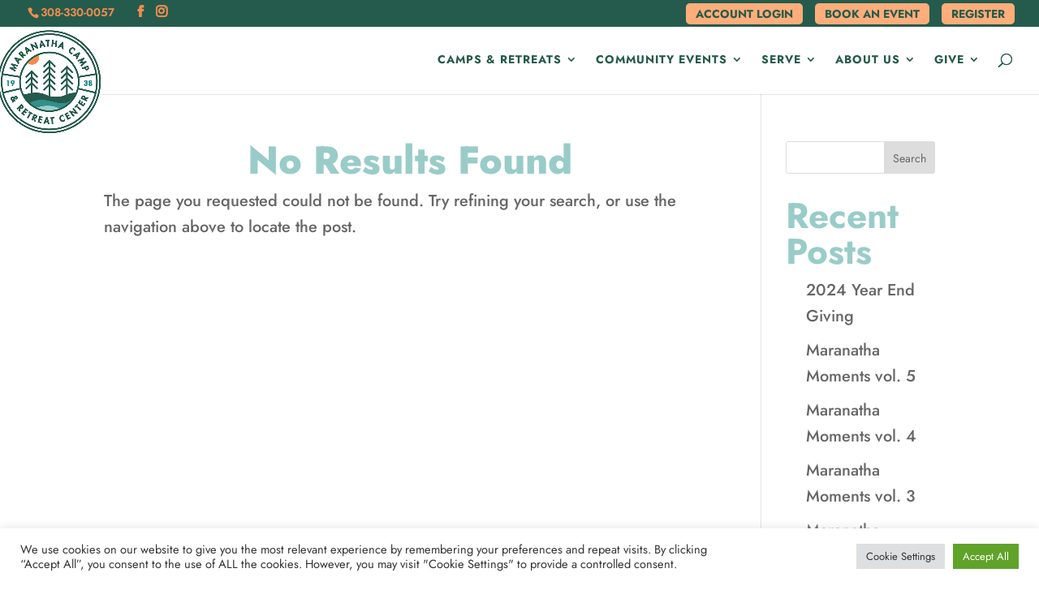

--- FILE ---
content_type: text/css
request_url: https://maranathacamp.org/wp-content/litespeed/css/584296f80a3367c88c19b860b26cab1b.css?ver=54098
body_size: -168
content:
.et-fb-settings-options-tab .dica_divi_carousel .et-fb-icon{margin:-2px 0 -5px 0!important}.et-fb-settings-options-tab .dica_divi_carousel svg{max-width:28px;margin:0 auto}.et-fb-settings-options-tab .dica_divi_carousel{background-size:initial!important;background-repeat:no-repeat!important;background-position:4px 2px!important;background-color:#FFF4EB!important}.et-fb-settings-options-tab .dica_divi_carousel:hover{background-color:#FFE9D7!important;background-image:url(/wp-content/plugins/dg-divi-carousel/assets/img/icon_hover.svg)!important;background-size:initial!important;background-repeat:no-repeat!important;background-position:4px 2px!important}.et-fb-settings-options-tab [class^="dica_"],.et-fb-settings-options-tab .dica_divi_carousel{background-image:url(/wp-content/plugins/dg-divi-carousel/assets/img/icon.svg)!important;background-size:initial!important;background-repeat:no-repeat!important;background-position:4px 2px!important}

--- FILE ---
content_type: text/css
request_url: https://maranathacamp.org/wp-content/et-cache/notfound/et-divi-dynamic-tb-55-late.css?ver=1768511121
body_size: -265
content:
@font-face{font-family:ETmodules;font-display:block;src:url(//maranathacamp.org/wp-content/themes/Divi/core/admin/fonts/modules/social/modules.eot);src:url(//maranathacamp.org/wp-content/themes/Divi/core/admin/fonts/modules/social/modules.eot?#iefix) format("embedded-opentype"),url(//maranathacamp.org/wp-content/themes/Divi/core/admin/fonts/modules/social/modules.woff) format("woff"),url(//maranathacamp.org/wp-content/themes/Divi/core/admin/fonts/modules/social/modules.ttf) format("truetype"),url(//maranathacamp.org/wp-content/themes/Divi/core/admin/fonts/modules/social/modules.svg#ETmodules) format("svg");font-weight:400;font-style:normal}

--- FILE ---
content_type: text/css
request_url: https://maranathacamp.org/wp-content/litespeed/css/aa79a172209971d320021c28a3ba158c.css?ver=5cce9
body_size: 749
content:
#img-logo,img#logo{position:relative;top:-3px;left:-45px;max-height:170%}.grecaptcha-badge{visibility:hidden}h1{font-size:38px;font-weight:800;color:#99CCC8;text-align:center}h2{font-size:34px;font-weight:700;color:#99CCC8}h3{font-size:27px;font-weight:700;color:#31908C}h4{font-size:24px;font-weight:700;color:#F28E50}h5{font-size:20px;font-weight:600;color:#555}h6{font-size:15px;font-weight:600;color:#333;text-transform:uppercase}.mbc-bold,.mbc-bold a{font-weight:700}#et-main-area p,#et-main-area li{font-size:18px;font-weight:500;line-height:1.52em}p:target strong{background-color:#FFFA6B}#et-main-area ul li,#et-main-area ol li{margin-left:10px}blockquote{font-style:oblique;font-size:20px}@media only screen AND (min-width:768px){h1{font-size:44px}h2{font-size:40px}h3{font-size:32px}h4{font-size:28px}h5{font-size:25px}h6{font-size:19px}#et-main-area p,#et-main-area li{font-size:20px;line-height:1.58em}#et-main-area ul li,#et-main-area ol li{margin-left:15px}blockquote{font-style:oblique;font-size:22px}}@media only screen AND (min-width:980px){h1{font-size:48px}h2{font-size:44px}h3{font-size:36px}h4{font-size:30px}h5{font-size:26px}h6{font-size:19px}#et-main-area p,#et-main-area li{font-size:20px;line-height:1.63em}#et-main-area ul li,#et-main-area ol li{margin-left:25px}blockquote{font-style:oblique;font-size:22px}}#top-menu-nav>ul>li>a,#et-secondary-menu>ul>li>a{font-weight:700}footer.et-l--footer a{color:white!important}.et-db #et-boc .et-l .et_pb_bg_layout_dark a{color:#99CCC8}.et-db #et-boc .et-l .et_pb_bg_layout_light a{color:#255b4b}#mobile_menu>li>a{background:#255b4c;color:#fff;border-bottom:1px solid #333}#mobile_menu>.header-cta>a{background:#ffad7a;color:#255b4c;font-weight:800}.icon::before{display:inline-block;font-style:normal;font-variant:normal;text-rendering:auto;-webkit-font-smoothing:antialiased}[class*="lightbox-trigger-"]{cursor:pointer}[class*="lightbox-content-"]{position:relative;z-index:unset!important}[class*="lightbox-content-"] .mfp-close{color:#999999!important}[class*="lightbox-content-"] .mfp-close:active{top:0px!important}.lightbox-overlay{background:rgb(0 0 0 / 60%)!important}.relevanssi-searchform #s{width:75%;margin-right:0;border-top-left-radius:6px;border-bottom-left-radius:6px}.relevanssi-searchform #searchsubmit{width:85px;max-width:400px;margin-left:0;font-weight:700;background:#9BCECB;color:#fff;text-shadow:0 0 3px rgb(0 0 0 / .35);border-top-right-radius:6px;border-bottom-right-radius:6px}.relevanssi-searchform form>div{font-size:0}.relevanssi-searchform #searchsubmit,.relevanssi-searchform #s{padding:8px 12px;border:1px solid #9BCECB;font-size:18px}@media only screen AND (max-width:535px){.relevanssi-searchform #s{width:65%}.relevanssi-searchform #searchsubmit{width:80px;padding:8px 8px}}#fc-pricing-table .et_pb_sum::after{display:block;content:"(per immediate family unit)";font-size:18px;margin:0;position:absolute;bottom:-22px;left:50%;transform:translateX(-50%);color:#777}@media only screen and (min-width:981px){#top-header #et-info{padding:.25em}#logo{max-height:230%;top:-16px;left:-29px}#top-header .container{padding-top:.25em}#top-header .header-cta{padding:0;border-radius:5px;border:solid 2px #FFAD7A;transition:0.3s;background-color:#FFAD7A;margin-bottom:3.5px}#top-header .header-cta>a{color:#255B4B;padding:4px 10px 4px 10px}#et-secondary-menu>ul>li.et-hover>a{opacity:1;color:#fff}#top-header .header-cta:hover{background:#2D918D;border-radius:12px;border-color:#2D918D}#et-secondary-nav .menu-item-has-children>a:first-child:after{top:3px!important;right:1px!important}#top-menu-nav>ul>li>a{border-bottom:3px solid #fff0;box-sizing:border-box}#top-menu-nav>ul>li>a:hover{border-bottom:3px solid #2D918D}}@media all and (max-width:980px){.custom_row{display:-webkit-box;display:-moz-box;display:-ms-flexbox;display:-webkit-flex;display:flex;-webkit-flex-wrap:wrap;flex-wrap:wrap}.first-on-mobile{-webkit-order:1;order:1}.second-on-mobile{-webkit-order:2;order:2}.third-on-mobile{-webkit-order:3;order:3}.fourth-on-mobile{-webkit-order:4;order:4}.custom-row:last-child .et_pb_column:last-child{margin-bottom:30px}}

--- FILE ---
content_type: application/javascript
request_url: https://maranathacamp.org/wp-content/litespeed/js/6910e37ce7e5f445a74a3e219dc00e2e.js?ver=7788e
body_size: 9848
content:
!function(t){var e={};function o(n){if(e[n])return e[n].exports;var a=e[n]={i:n,l:!1,exports:{}};return t[n].call(a.exports,a,a.exports,o),a.l=!0,a.exports}o.m=t,o.c=e,o.d=function(t,e,n){o.o(t,e)||Object.defineProperty(t,e,{configurable:!1,enumerable:!0,get:n})},o.n=function(t){var e=t&&t.__esModule?function(){return t.default}:function(){return t};return o.d(e,"a",e),e},o.o=function(t,e){return Object.prototype.hasOwnProperty.call(t,e)},o.p="/",o(o.s=16)}([function(t,e,o){"use strict";Object.defineProperty(e,"__esModule",{value:!0});var n={extend:function(t,e){var o,n={};for(o in t)Object.prototype.hasOwnProperty.call(t,o)&&(n[o]=t[o]);for(o in e)Object.prototype.hasOwnProperty.call(e,o)&&(n[o]=e[o]);return n},process_icon_font_style:function(){var t=arguments.length>0&&void 0!==arguments[0]?arguments[0]:{},e=this.extend({props:{},key:"",additionalCss:"",selector:""},t),o=e.props,n=e.key,a=e.additionalCss,c=e.selector;if(o[n]){var r=window.ET_Builder.API.Utils;if(r.processIconFontData){var i=r.processIconFontData(o[n]);i&&("ETmodules"!==i.iconFontFamily&&a.push([{selector:c,declaration:"font-family: ".concat(i.iconFontFamily," !important;")}]),a.push([{selector:c,declaration:"font-weight: ".concat(i.iconFontWeight," !important;")}]))}}},df_fix_builder_css_issue:function(t,e){var o=e.querySelectorAll(".et-fb-custom-css-output");0!==o.length&&o.forEach(function(t){var e=t.innerHTML.replace(/.et-db/g,"");e=(e=e.replace(/#et-boc/g,"")).replace(/.et-l/g,""),t.innerHTML=e})},apply_element_color:function(t,e,o,n,a,c,r){var i=t[e],s=t[e+"__hover"],l=!0===r?"!important":"";""!==i&&o.push([{selector:a,declaration:"".concat(n,": ").concat(i+l,";")}]),t[e+"__hover_enabled"]&&t.hover_enabled&&1==t.hover_enabled&&t[e+"__hover"]&&o.push([{selector:a,declaration:"".concat(n,": ").concat(s+l,";")}])},adding_margin_padding:function(t,e,o,n,a,c){var r=t[e],i=t[e+"_tablet"],s=t[e+"_phone"];if(r&&""!==r){var l=r.split("|");o.push([{selector:n,declaration:"".concat(c,"-top: ").concat(l[0],"!important;\n                ").concat(c,"-right: ").concat(l[1],"!important;\n                ").concat(c,"-bottom: ").concat(l[2],"!important;\n                ").concat(c,"-left: ").concat(l[3],"!important;")}])}if(i&&""!==i){var _=i.split("|");o.push([{selector:n,declaration:"".concat(c,"-top: ").concat(_[0],"!important;\n                ").concat(c,"-right: ").concat(_[1],"!important;\n                ").concat(c,"-bottom: ").concat(_[2],"!important;\n                ").concat(c,"-left: ").concat(_[3],"!important;"),device:"tablet"}])}if(s&&""!==s){var p=s.split("|");o.push([{selector:n,declaration:"".concat(c,"-top: ").concat(p[0],"!important;\n                ").concat(c,"-right: ").concat(p[1],"!important;\n                ").concat(c,"-bottom: ").concat(p[2],"!important;\n                ").concat(c,"-left: ").concat(p[3],"!important;"),device:"phone"}])}if(t[e+"__hover_enabled"]&&t.hover_enabled&&1==t.hover_enabled&&t[e+"__hover"]){var d=t[e+"__hover"].split("|");o.push([{selector:n,declaration:"".concat(c,"-top: ").concat(d[0],"!important;\n                        ").concat(c,"-right: ").concat(d[1],"!important;\n                        ").concat(c,"-bottom: ").concat(d[2],"!important;\n                        ").concat(c,"-left: ").concat(d[3],"!important;")}])}},apply_single_value:function(t,e,o,n,a){var c=arguments.length>5&&void 0!==arguments[5]?arguments[5]:"%",r=arguments.length>6&&void 0!==arguments[6]?arguments[6]:"",i=arguments.length>7&&void 0!==arguments[7]&&arguments[7],s=!(arguments.length>8&&void 0!==arguments[8])||arguments[8],l=!t[e]&&r?r:parseInt(t[e]),_=!1===i?l:100-l,p=!1===i?parseInt(t[e+"_tablet"]):100-parseInt(t[e+"_tablet"]),d=!1===i?parseInt(t[e+"_phone"]):100-parseInt(t[e+"_phone"]),u=!1===s?"-":"";p=u+p+c,d=u+d+c,(_=u+_+c)&&""!==_&&o.push([{selector:n,declaration:"".concat(a,": ").concat(_,";")}]),p&&""!==p&&o.push([{selector:n,declaration:"".concat(a,": ").concat(p,";"),device:"tablet"}]),d&&""!==d&&o.push([{selector:n,declaration:"".concat(a,": ").concat(d,";"),device:"phone"}])},control_width_and_spacing:function(t,e,o,n,a){var c=t[e],r=t[e+"_tablet"],i=t[e+"_phone"];c&&""!==c&&o.push([{selector:n,declaration:"".concat(a,": ").concat(c,"!important;")}]),r&&""!==r&&o.push([{selector:n,declaration:"".concat(a,": ").concat(r,"!important;"),device:"tablet"}]),i&&""!==i&&o.push([{selector:n,declaration:"".concat(a,": ").concat(i,"!important;"),device:"phone"}])},render_title:function(t){var e=t.title;return t.url&&(e='<a href="'.concat(t.url,'" target="').concat(t.url_new_window,'">').concat(e,"</a>")),{__html:e}},render_subtitle:function(t){return{__html:t.sub_title}},process_single_value:function(){var t=arguments.length>0&&void 0!==arguments[0]?arguments[0]:{},e=this.extend({props:{},key:"",additionalCss:"",selector:"",type:"",unit:"%",default_value:"",decrease:!1,addition:!0,no_unit:!1,unit_type:!0},t),o=e.props,n=e.key,a=e.additionalCss,c=e.selector,r=e.type,i=e.unit,s=e.default_value,l=e.decrease,_=e.addition,p=e.unit_type,d=""!==o[n].replace(parseInt(o[n]),"")?o[n].replace(parseInt(o[n]),""):i,u=o[n+"_tablet"]?o[n+"_tablet"].replace(parseInt(o[n+"_tablet"]),""):d,h=o[n+"_phone"]?o[n+"_phone"].replace(parseInt(o[n+"_phone"]),""):u,g=!o[n]&&s?s:parseInt(o[n]),v=!1===l?g:100-g,f=!1===l?parseInt(o[n+"_tablet"]):100-parseInt(o[n+"_tablet"]),b=!1===l?parseInt(o[n+"_phone"]):100-parseInt(o[n+"_phone"]),m=!1===_?"-":"";if(v=m+v,f=m+f,b=m+b,!0===p&&(v+=d,f+=u,b+=h),v&&""!==v&&a.push([{selector:c,declaration:"".concat(r,": ").concat(v,";")}]),f&&""!==f&&a.push([{selector:c,declaration:"".concat(r,": ").concat(f,";"),device:"tablet"}]),b&&""!==b&&a.push([{selector:c,declaration:"".concat(r,": ").concat(b,";"),device:"phone"}]),o[n+"__hover_enabled"]&&o.hover_enabled&&1==o.hover_enabled&&o[n+"__hover"]){var y=o[n+"__hover"];a.push([{selector:c,declaration:"".concat(r,": ").concat(y,"!important;")}])}}};e.default=n},function(t,e,o){"use strict";function n(t,e){for(var o=0;o<e.length;o++){var n=e[o];n.enumerable=n.enumerable||!1,n.configurable=!0,"value"in n&&(n.writable=!0),Object.defineProperty(t,n.key,n)}}Object.defineProperty(e,"__esModule",{value:!0});var a=function(){function t(e){!function(t,e){if(!(t instanceof e))throw new TypeError("Cannot call a class as a function")}(this,t),this.props=e.props,this.options=e,this.slug=e.key,this.additionalCss=e.additionalCss,this.separator="",this.imortant_text="",this.settings={_bgcolor:"",_use_gradient:"off",_above_image:"off",_color_gradient_1:"#2b87da",_color_gradient_2:"#29c4a9",_gradient_type:"leniar",_gradient_direction:"180deg",_start_position:"0%",_end_position:"100%",_radial_direction:"center",_background_image:"",_background_image_size:"cover",_background_image_position:"center",_background_image_repeat:"no_repeat",_position_horizontal:"0%",_position_vertical:"0%",_size_width:"50%",_size_height:"50%"},this.settings_hover={}}var e,o,a;return e=t,(o=[{key:"set_important_text",value:function(){this.options.important&&(this.imortant_text="!important")}},{key:"set_style",value:function(){this.set_important_text(),this.set_settings_values();var t=""!==this.process_values(this.settings._background_image_size)?this.process_values(this.settings._background_image_size):"center",e=this.process_values(this.settings._background_image_position);this.separator=""!==this.settings._background_image&&"on"===this.settings._use_gradient?",":"","custom"===this.process_values(this.settings._background_image_position)&&(e=this.settings._position_horizontal+" "+this.settings._position_vertical),"custom"===this.process_values(this.settings._background_image_size)&&(t=this.settings._size_width+" "+this.settings._size_height),""!==this.settings._bgcolor&&this.additionalCss.push([{selector:this.options.selector,declaration:"background-color: ".concat(this.settings._bgcolor," ").concat(this.imortant_text,";")}]),"on"!==this.settings._use_gradient&&""===this.settings._background_image||this.additionalCss.push([{selector:this.options.selector,declaration:"background-image: ".concat(this.dg_background(),";\n                background-size: ").concat(t," ").concat(this.imortant_text,";\n                background-position: ").concat(e," ").concat(this.imortant_text,";\n                background-repeat: ").concat(this.process_values(this.settings._background_image_repeat)," ").concat(this.imortant_text,";")}]),this.set_hover_settings_value(),this.set_hover_style()}},{key:"set_hover_style",value:function(){var t=""!==this.process_values(this.settings_hover._background_image_size)?this.process_values(this.settings_hover._background_image_size):"center",e=""!==this.options.hover?this.options.hover:this.options.selector,o=this.process_values(this.settings_hover._background_image_position);"custom"===this.process_values(this.settings_hover._background_image_position)&&(o=this.settings_hover._position_horizontal+" "+this.settings_hover._position_vertical),"custom"===this.process_values(this.settings_hover._background_image_size)&&(t=this.settings_hover._size_width+" "+this.settings_hover._size_height),this.props.hover_enabled&&1===this.props.hover_enabled&&(""!==this.settings_hover._bgcolor&&this.additionalCss.push([{selector:e,declaration:"background-color: ".concat(this.settings_hover._bgcolor," ").concat(this.imortant_text,";")}]),"on"!==this.settings._use_gradient&&""===this.settings._background_image||this.additionalCss.push([{selector:e,declaration:"background-image: ".concat(this.dg_background("hover"),";\n                    background-size: ").concat(t," ").concat(this.imortant_text,";\n                    background-position: ").concat(o," ").concat(this.imortant_text,";\n                    background-repeat: ").concat(this.process_values(this.settings_hover._background_image_repeat)," ").concat(this.imortant_text,";")}]))}},{key:"set_settings_values",value:function(){var t=this;Object.keys(this.settings).forEach(function(e){t.props[t.slug+e]&&(t.settings[e]=t.props[t.slug+e])})}},{key:"set_hover_settings_value",value:function(){var t=this;Object.keys(this.settings).forEach(function(e){t.props[t.slug+e+"__hover"]?t.settings_hover[e]=t.props[t.slug+e+"__hover"]:t.settings_hover[e]=t.settings[e]})}},{key:"dg_background",value:function(){var t=arguments.length>0&&void 0!==arguments[0]?arguments[0]:"default";return"on"===this.settings._above_image?"".concat(this.dg_background_gradient(t)).concat(this.separator," ").concat(this.dg_background_image(t)," ").concat(this.imortant_text):"".concat(this.dg_background_image(t)).concat(this.separator," ").concat(this.dg_background_gradient(t)," ").concat(this.imortant_text)}},{key:"dg_background_image",value:function(t){var e="default"===t?this.settings:this.settings_hover;return""!==e._background_image?"url(".concat(e._background_image,")"):""}},{key:"dg_background_gradient",value:function(t){var e="default"===t?this.settings:this.settings_hover;return"on"===e._use_gradient?"radial"!==e._gradient_type?"linear-gradient( ".concat(e._gradient_direction,", ").concat(e._color_gradient_1," ").concat(e._start_position,", \n                 ").concat(e._color_gradient_2," ").concat(e._end_position," )"):"radial-gradient( circle at ".concat(this.process_values(e._radial_direction),", \n                ").concat(e._color_gradient_1," ").concat(e._start_position,", \n                ").concat(e._color_gradient_2," ").concat(e._end_position," )"):""}},{key:"process_values",value:function(t){return{center:"center",top_left:"top left",top_center:"top center",center_top:"center top",top:"top",top_right:"top right",right:"right",center_right:"center right",bottom_right:"bottom right",bottom:"bottom",bottom_center:"bottom center",bottom_left:"bottom left",left:"left",center_left:"center left",no_repeat:"no-repeat",repeat:"repeat",repeat_x:"repeat-x",repeat_y:"repeat-y",space:"space",round:"round",cover:"cover",fit:"contain",actual_size:"initial",custom:"custom"}[t]}}])&&n(e.prototype,o),a&&n(e,a),t}();e.default=a},function(t,e,o){"use strict";function n(t,e){for(var o=0;o<e.length;o++){var n=e[o];n.enumerable=n.enumerable||!1,n.configurable=!0,"value"in n&&(n.writable=!0),Object.defineProperty(t,n.key,n)}}Object.defineProperty(e,"__esModule",{value:!0}),o.d(e,"default",function(){return a});var a=function(){function t(){!function(t,e){if(!(t instanceof e))throw new TypeError("Cannot call a class as a function")}(this,t)}var e,o,a;return e=t,a=[{key:"get_responsive_device",value:function(t){return"string"===typeof t?t.split("|"):["off","desktop"]}},{key:"get_responsive_status",value:function(t){return this.get_responsive_device(t)[0]?this.get_responsive_device(t)[0]:"off"}},{key:"get_offset_properties",value:function(t){var e={horizontal:["center_left","center_right"],vertical:["top_center","bottom_center"],both:["top_left","top_right","bottom_left","bottom_right"]};return void 0!==e[t]?e[t]:[]}},{key:"get_horizontal_offset_only",value:function(t,e){return t.replace("_","_".concat(e,"_")).split("_").reverse().join(" ")}},{key:"get_vertical_offset_only",value:function(t,e){var o=t.split("_").reverse();return o.push(e),o.join(" ")}},{key:"get_background_image_offset",value:function(t,e,o){var n=t.replace("_","_".concat(e,"_"));return(n=n.split("_").reverse()).push(o),n.join(" ")}},{key:"generateStyles_backgroundColor",value:function(){var t=arguments.length>0&&void 0!==arguments[0]?arguments[0]:{},e=t.base_name,o=t.props["".concat(e,"_color_last_edited")],n=t.props["".concat(e,"_enable_color_tablet")],a=t.props["".concat(e,"_enable_color_phone")],c=t.props["".concat(e,"_color__hover_enabled")],r=t.props["".concat(e,"_enable_color__hover")],i=t.important?"!important":"";t.props["".concat(e,"_color")]&&t.additionalCSS.push([{selector:t.selector,declaration:"background-color: ".concat(t.props["".concat(e,"_color")]," ").concat(i,";")}]),"on"===this.get_responsive_status(o)&&"on"===n&&t.additionalCSS.push([{selector:t.selector,declaration:"background-color: ".concat(t.props["".concat(e,"_color_tablet")]," ").concat(i,";"),device:"tablet"}]),"on"===this.get_responsive_status(o)&&"on"===a&&t.additionalCSS.push([{selector:t.selector,declaration:"background-color: ".concat(t.props["".concat(e,"_color_phone")]," ").concat(i,";"),device:"phone"}]),t.props.hover_enabled&&"number"===typeof t.props.hover_enabled&&"on|hover"===c&&"on"===r&&t.additionalCSS.push([{selector:t.hover?t.hover:t.selector,declaration:"background-color: ".concat(t.props["".concat(e,"_color__hover")]," ").concat(i,";")}])}},{key:"generateStyles_backgroundImage",value:function(){var t=arguments.length>0&&void 0!==arguments[0]?arguments[0]:{},e={type_property:"",parsed_value:"",declaration:"",type:"linear",direction:"180deg",unit:"%",direction_radial:"center",stops:"#2b87da 0%|#29c4a9 100%"},o=t.base_name,n=t.props["".concat(o,"_color_last_edited")],a=t.props["".concat(o,"_use_color_gradient_tablet")],c=t.props["".concat(o,"_enable_image_tablet")],r=t.props["".concat(o,"_use_color_gradient_phone")],i=t.props["".concat(o,"_enable_image_phone")],s=t.props["".concat(o,"_color__hover_enabled")],l=t.props["".concat(o,"_use_color_gradient__hover")],_=t.props["".concat(o,"_enable_image__hover")];this.process_gradient_properties(t,e),this.process_background_image(t,e),"on"!==this.get_responsive_status(n)||"on"!==a&&"on"!==c||(this.process_gradient_properties(t,e,"tablet"),this.process_background_image(t,e,"tablet")),"on"!==this.get_responsive_status(n)||"on"!==r&&"on"!==i||(this.process_gradient_properties(t,e,"phone"),this.process_background_image(t,e,"phone")),!t.props.hover_enabled||"number"!==typeof t.props.hover_enabled||"on|hover"!==s||"on"!==l&&"on"!==_||(this.process_gradient_properties(t,e,"_hover"),this.process_background_image(t,e,"_hover"))}},{key:"process_gradient_properties",value:function(){var t=arguments.length>0&&void 0!==arguments[0]?arguments[0]:{},e=arguments.length>1&&void 0!==arguments[1]?arguments[1]:{},o=arguments.length>2&&void 0!==arguments[2]?arguments[2]:"",n=""!==o?"_".concat(o):o;return t.props["".concat(t.context,"_gradient_stops").concat(n)]&&(e.stops=t.props["".concat(t.context,"_gradient_stops").concat(n)]),t.props["".concat(t.context,"_gradient_type").concat(n)]&&(e.type=t.props["".concat(t.context,"_gradient_type").concat(n)]),t.props["".concat(t.context,"_gradient_direction").concat(n)]&&(e.direction=t.props["".concat(t.context,"_gradient_direction").concat(n)]),t.props["".concat(t.context,"_gradient_direction_radial").concat(n)]&&(e.direction_radial=t.props["".concat(t.context,"_gradient_direction_radial").concat(n)]),t.props["".concat(t.context,"_gradient_unit").concat(n)]&&"conic"!==e.type&&(e.unit=t.props["".concat(t.context,"_gradient_unit").concat(n)],e.stops=e.stops.replace(/%/gi,e.unit)),e.type_property_prefix="circular"===e.type||"elliptical"===e.type?"radial":e.type,e.type_property="".concat(e.type_property_prefix,"-gradient"),e.parsed_value=e.stops.split("|").join(", "),"on"===t.props["".concat(t.base_name,"_color_gradient_repeat").concat(n)]&&(e.type_property="repeating-".concat(e.type_property)),e}},{key:"process_background_image",value:function(){var t=arguments.length>0&&void 0!==arguments[0]?arguments[0]:{},e=arguments.length>1&&void 0!==arguments[1]?arguments[1]:{},o=arguments.length>2&&void 0!==arguments[2]?arguments[2]:"",n="",a="",c="",r=""!==o?"_".concat(o):o,i=t.important?"!important":"";if("on"===t.props["".concat(t.base_name,"_use_color_gradient")]&&("linear"===e.type&&(e.declaration="".concat(e.type_property,"(").concat(e.direction,", ").concat(e.parsed_value,")")),"conic"===e.type&&(e.declaration="".concat(e.type_property,"(from ").concat(e.direction," at ").concat(e.direction_radial,", ").concat(e.parsed_value,")")),"circular"===e.type&&(e.declaration="".concat(e.type_property,"(circle at ").concat(e.direction_radial,", ").concat(e.parsed_value,")")),"elliptical"===e.type&&(e.declaration="".concat(e.type_property,"(ellipse at ").concat(e.direction_radial,", ").concat(e.parsed_value,")")),a=e.declaration),"on"!==t.props["".concat(t.base_name,"_parallax")]){if(t.props["".concat(t.base_name,"_size").concat(r)])if("custom"===t.props["".concat(t.base_name,"_size").concat(r)]){var s="".concat(t.base_name,"_image_width").concat(r),l="".concat(t.base_name,"_image_height").concat(r);if(t.props[s]||t.props[l]){var _=t.props[s]?t.props[s]:"auto",p=t.props[l]?t.props[l]:"auto";this.merge_additional_css(t,o,{selector:t.selector,declaration:"background-size: ".concat(_," ").concat(p," ").concat(i,";")})}else this.merge_additional_css(t,o,{selector:t.selector,declaration:"background-size: initial ".concat(i,";")})}else this.merge_additional_css(t,o,{selector:t.selector,declaration:"background-size: ".concat(t.props["".concat(t.base_name,"_size").concat(r)]," ").concat(i,";")});if(t.props["".concat(t.base_name,"_position").concat(r)]){var d=t.props["".concat(t.base_name,"_position").concat(r)],u="".concat(t.base_name,"_horizontal_offset").concat(r),h="".concat(t.base_name,"_vertical_offset").concat(r);if(this.get_offset_properties("horizontal").includes(t.props["".concat(t.base_name,"_position").concat(r)])&&t.props[u]){var g=t.props[u],v=this.get_horizontal_offset_only(d,g);this.merge_additional_css(t,o,{selector:t.selector,declaration:"background-position: ".concat(v," ").concat(i,";")})}if(this.get_offset_properties("vertical").includes(t.props["".concat(t.base_name,"_position").concat(r)])&&t.props[u]){var f=t.props[h],b=this.get_vertical_offset_only(d,f);this.merge_additional_css(t,o,{selector:t.selector,declaration:"background-position: ".concat(b," ").concat(i,";")})}if(this.get_offset_properties("both").includes(t.props["".concat(t.base_name,"_position").concat(r)])){var m=t.props[u]?t.props[u]:"0px",y=t.props[h]?t.props[h]:"0px",k=this.get_background_image_offset(d,m,y);this.merge_additional_css(t,o,{selector:t.selector,declaration:"background-position: ".concat(k," ").concat(i,";")})}if("center"===d){var x=t.props["".concat(t.base_name,"_position").concat(r)].split("_").reverse().join(" ");this.merge_additional_css(t,o,{selector:t.selector,declaration:"background-position: ".concat(x," ").concat(i,";")})}}t.props["".concat(t.base_name,"_repeat").concat(r)]&&this.merge_additional_css(t,o,{selector:t.selector,declaration:"background-repeat: ".concat(t.props["".concat(t.base_name,"_repeat").concat(r)]," ").concat(i,";")})}t.props["".concat(t.base_name,"_blend").concat(r)]&&this.merge_additional_css(t,o,{selector:t.selector,declaration:"background-blend-mode: ".concat(t.props["".concat(t.base_name,"_blend").concat(r)]," ").concat(i,";")}),t.props["".concat(t.base_name,"_image").concat(r)]&&(n="url(".concat(t.props["".concat(t.base_name,"_image").concat(r)],")")),(c=a&&n?"on"===t.props["".concat(t.base_name,"_color_gradient_overlays_image").concat(r)]?"".concat(a,", ").concat(n):"".concat(n,", ").concat(a):a||n)&&this.merge_additional_css(t,o,{selector:t.selector,declaration:"background-image: ".concat(c," ").concat(i,";")})}},{key:"merge_additional_css",value:function(t){var e=arguments.length>1&&void 0!==arguments[1]?arguments[1]:"",o=arguments.length>2&&void 0!==arguments[2]?arguments[2]:{};""!==e&&"_hover"!==e&&(o.device=e),t.additionalCSS.push([o])}},{key:"generateStyles",value:function(t){this.generateStyles_backgroundColor(t),this.generateStyles_backgroundImage(t)}}],(o=null)&&n(e.prototype,o),a&&n(e,a),t}()},function(t,e,o){"use strict";Object.defineProperty(e,"__esModule",{value:!0});var n=o(1),a=o(2);function c(t){return(c="function"===typeof Symbol&&"symbol"===typeof Symbol.iterator?function(t){return typeof t}:function(t){return t&&"function"===typeof Symbol&&t.constructor===Symbol&&t!==Symbol.prototype?"symbol":typeof t})(t)}var r={active_child:{},extend:function(t,e){var o,n={};for(o in t)Object.prototype.hasOwnProperty.call(t,o)&&(n[o]=t[o]);for(o in e)Object.prototype.hasOwnProperty.call(e,o)&&(n[o]=e[o]);return n},process_icon_font_style:function(){var t=arguments.length>0&&void 0!==arguments[0]?arguments[0]:{},e=this.extend({props:{},key:"",additionalCss:"",selector:""},t),o=e.props,n=e.key,a=e.additionalCss,c=e.selector;if(o[n]){var r=window.ET_Builder.API.Utils;if(r.processIconFontData){var i=r.processIconFontData(o[n]);i&&("ETmodules"!==i.iconFontFamily&&a.push([{selector:c,declaration:"font-family: ".concat(i.iconFontFamily," !important;")}]),a.push([{selector:c,declaration:"font-weight: ".concat(i.iconFontWeight," !important;")}]))}}},process_margin_padding:function(){var t=arguments.length>0&&void 0!==arguments[0]?arguments[0]:{},e=this.extend({props:{},key:"",additionalCss:"",selector:"",type:"",important:!0},t),o=e.props,n=e.key,a=e.additionalCss,c=e.selector,r=e.type,i=e.important?"!important":"",s=o[n],l=o[n+"_tablet"],_=o[n+"_phone"];if(s&&""!==s){var p=s.split("|");a.push([{selector:c,declaration:"".concat(r,"-top: ").concat(p[0]).concat(i,";\n                ").concat(r,"-right: ").concat(p[1]).concat(i,";\n                ").concat(r,"-bottom: ").concat(p[2]).concat(i,";\n                ").concat(r,"-left: ").concat(p[3]).concat(i,";")}])}if(l&&""!==l){var d=l.split("|");a.push([{selector:c,declaration:"".concat(r,"-top: ").concat(d[0]).concat(i,";\n                ").concat(r,"-right: ").concat(d[1]).concat(i,";\n                ").concat(r,"-bottom: ").concat(d[2]).concat(i,";\n                ").concat(r,"-left: ").concat(d[3]).concat(i,";"),device:"tablet"}])}if(_&&""!==_){var u=_.split("|");a.push([{selector:c,declaration:"".concat(r,"-top: ").concat(u[0]).concat(i,";\n                ").concat(r,"-right: ").concat(u[1]).concat(i,";\n                ").concat(r,"-bottom: ").concat(u[2]).concat(i,";\n                ").concat(r,"-left: ").concat(u[3]).concat(i,";"),device:"phone"}])}if(o[n+"__hover_enabled"]&&o.hover_enabled&&1===o.hover_enabled&&o[n+"__hover"]){var h=o[n+"__hover"].split("|");a.push([{selector:c,declaration:"".concat(r,"-top: ").concat(h[0]).concat(i,";\n                        ").concat(r,"-right: ").concat(h[1]).concat(i,";\n                        ").concat(r,"-bottom: ").concat(h[2]).concat(i,";\n                        ").concat(r,"-left: ").concat(h[3]).concat(i,";")}])}},dg_get_div_value:function(t){return parseInt(t)/2+t.replace(parseInt(t),"")},dg_process_transition:function(){for(var t=arguments.length>0&&void 0!==arguments[0]?arguments[0]:{},e=this.extend({props:{},key:"",additionalCss:"",selector:"",properties:[]},t),o=e.props,n=e.key,a=e.additionalCss,c=e.selector,r=e.properties,i=this.dg_transition(o[n+"_transition_curve"]),s=o[n+"_transition_delay"],l=o[n+"_transition_duration"],_="",p=0;p<r.length;p++){var d=p+1!==r.length?",":"";_+="".concat(r[p]," ").concat(l," ").concat(i," ").concat(s," ").concat(d)}a.push([{selector:c,declaration:"transition: ".concat(_,";")}])},dg_transition:function(t){return{ease:"ease",ease_in:"ease-in",ease_in_out:"ease-in-out",ease_out:"ease-out",linear:"linear",bounce:"cubic-bezier(.2,.85,.4,1.275)"}[t]},dg_process_text_clip:function(){var t=arguments.length>0&&void 0!==arguments[0]?arguments[0]:{},e=this.extend({props:{},key:"",additionalCss:"",selector:""},t),o=e.props,n=e.key,a=e.additionalCss,c=e.selector;e.alignment;"on"===o[n+"_enable_clip"]&&(this.process_color({props:o,key:n+"_fill_color",additionalCss:a,selector:c,type:"-webkit-text-fill-color",important:!1}),this.process_color({props:o,key:n+"_stroke_color",additionalCss:a,selector:c,type:"-webkit-text-stroke-color",important:!1}),this.apply_single_value({props:o,key:n+"_stroke_width",additionalCss:a,selector:c,type:"-webkit-text-stroke-width",unit:"px",default_value:"1"}),"on"===o[n+"_enable_bg_clip"]&&a.push([{selector:c,declaration:"-webkit-background-clip: text;"}]))},dg_process_string_attr:function(){var t=arguments.length>0&&void 0!==arguments[0]?arguments[0]:{},e=this.extend({props:{},key:"",additionalCss:"",selector:"",type:"",default_value:""},t),o=e.props,n=e.key,a=e.additionalCss,c=e.selector,r=e.type,i=e.default_value,s=o[n]?this.process_values(o[n]):i,l=o[n+"_tablet"]?this.process_values(o[n+"_tablet"]):s,_=o[n+"_phone"]?this.process_values(o[n+"_phone"]):l;s&&""!==s&&a.push([{selector:c,declaration:"".concat(r,": ").concat(s,";")}]),l&&""!==l&&a.push([{selector:c,declaration:"".concat(r,": ").concat(l,";"),device:"tablet"}]),_&&""!==_&&a.push([{selector:c,declaration:"".concat(r,": ").concat(_,";"),device:"phone"}])},dg_process_maxwidth:function(){var t=arguments.length>0&&void 0!==arguments[0]?arguments[0]:{},e=this.extend({props:{},key:"",additionalCss:"",alignment:!1,selector:""},t),o=e.props,n=e.key,a=e.additionalCss,c=e.selector,r=e.alignment,i=n+"_maxwidth",s=o[i],l=this.dg_check_values(s,o[i+"_tablet"]),_=this.dg_check_values(s,o[i+"_phone"]);if(a.push([{selector:c,declaration:"max-width: ".concat(s,";")}]),a.push([{selector:c,declaration:"max-width: ".concat(l,";"),device:"tablet"}]),a.push([{selector:c,declaration:"max-width: ".concat(_,";"),device:"phone"}]),!0===r){var p=n+"_alignment",d=o[p],u=this.dg_check_values(d,o[p+"_tablet"]),h=this.dg_check_values(d,o[p+"_phone"]);a.push([{selector:c,declaration:"".concat(this.dg_block_align(d),";")}]),a.push([{selector:c,declaration:"".concat(this.dg_block_align(u),";"),device:"tablet"}]),a.push([{selector:c,declaration:"".concat(this.dg_block_align(h),";"),device:"phone"}])}},dg_block_align:function(t){return"center"===t?"margin-left: auto; margin-right: auto;":"right"===t?"margin-left: auto; margin-right: 0;":"left"===t?"margin-right: auto; margin-left: 0;":void 0},dg_check_values:function(t,e){return e&&""!==e?e:t},process_icon_styles:function(){var t=arguments.length>0&&void 0!==arguments[0]?arguments[0]:{},e=this.extend({props:{},key:"",additionalCss:"",selector:"",image_selector:"",align_container:""},t),o=e.props,n=e.key,a=e.additionalCss,c=e.selector,r=e.align_container,i=e.image_selector;if("on"===o[n+"_use_icon"]&&(this.process_color({props:o,additionalCss:a,key:n+"_icon_color",selector:c,type:"color"}),this.apply_single_value({props:o,key:n+"_icon_size",additionalCss:a,selector:c,type:"font-size",unit:"px",default_value:"48"})),o[n+"_icon_align"]&&"on"===o[n+"_use_icon"]){var s=""!==o[n+"_icon_align"]?o[n+"_icon_align"]:"left";r=""!==r?r:c,a.push([{selector:r,declaration:"text-align: ".concat(s,";")}])}if(o[n+"_image"]&&"on"!==o[n+"_use_icon"]&&""!==o[n+"_image"]){var l=""!==o[n+"_image_align"]?o[n+"_image_align"]:"left";r=""!==r?r:i,a.push([{selector:r,declaration:"text-align: ".concat(l,";")}]),o[n+"_full_width"]&&"on"===o[n+"_full_width"]&&a.push([{selector:i,declaration:"width: 100%;"}]),o[n+"_max_width"]&&""!==o[n+"_max_width"]&&"on"!==o[n+"_full_width"]&&this.process_range_value({props:o,key:n+"_max_width",additionalCss:a,selector:i,type:"max-width",unit:"%",default_value:"100"})}o[n+"_icon_bg"]&&""!==o[n+"_icon_bg"]&&"on"===o[n+"_use_icon"]&&this.process_color({props:o,additionalCss:a,key:n+"_icon_bg",selector:c,type:"background-color"}),o[n+"_circle_icon"]&&"on"===o[n+"_circle_icon"]&&"on"===o[n+"_use_icon"]&&a.push([{selector:c,declaration:"border-radius: 50%;"}])},apply_single_value:function(){var t=arguments.length>0&&void 0!==arguments[0]?arguments[0]:{},e=this.extend({props:{},key:"",additionalCss:"",selector:"",type:"",unit:"%",default_value:"",decrease:!1,addition:!0},t),o=e.props,n=e.key,a=e.additionalCss,c=e.selector,r=e.type,i=e.unit,s=e.default_value,l=e.decrease,_=e.addition,p=o[n]&&""!==o[n].replace(parseInt(o[n]),"")?o[n].replace(parseInt(o[n]),""):i,d=o[n+"_tablet"]?o[n+"_tablet"].replace(parseInt(o[n+"_tablet"]),""):p,u=o[n+"_phone"]?o[n+"_phone"].replace(parseInt(o[n+"_phone"]),""):d,h=!o[n]&&s?s:parseInt(o[n]),g=!1===l?h:100-h,v=!1===l?parseInt(o[n+"_tablet"]):100-parseInt(o[n+"_tablet"]),f=!1===l?parseInt(o[n+"_phone"]):100-parseInt(o[n+"_phone"]),b=!1===_?"-":"";if(v=b+v+d,f=b+f+u,(g=b+g+p)&&""!==g&&a.push([{selector:c,declaration:"".concat(r,": ").concat(g,";")}]),v&&""!==v&&a.push([{selector:c,declaration:"".concat(r,": ").concat(v,";"),device:"tablet"}]),f&&""!==f&&a.push([{selector:c,declaration:"".concat(r,": ").concat(f,";"),device:"phone"}]),o[n+"__hover_enabled"]&&o.hover_enabled&&1===o.hover_enabled&&o[n+"__hover"]){var m=o[n+"__hover"];a.push([{selector:c,declaration:"".concat(r,": ").concat(m,"!important;")}])}},process_range_value:function(){var t=arguments.length>0&&void 0!==arguments[0]?arguments[0]:{},e=this.extend({props:{},key:"",additionalCss:"",selector:"",type:"",unit:"",default_value:"",important:!1,negative:!1,fixed_unit:""},t),o=e.props,n=e.key,a=e.additionalCss,c=e.selector,r=e.type,i=(e.unit,e.default_value),s=e.important,l=e.negative,_=e.fixed_unit,p=o[n]&&""!==o[n]?o[n]:i,d=o[n+"_tablet"]&&""!==o[n+"_tablet"]?o[n+"_tablet"]:p,u=o[n+"_phone"]&&""!==o[n+"_phone"]?o[n+"_phone"]:d;""!==_&&(p=parseInt(p)+_,d=parseInt(d)+_,u=parseInt(u)+_);var h=!0===s?"!important":"",g=!0===l?"-":"";if(p&&""!==p&&a.push([{selector:c,declaration:"".concat(r,": ").concat(g).concat(p).concat(h,";")}]),d&&""!==d&&a.push([{selector:c,declaration:"".concat(r,": ").concat(g).concat(d).concat(h,";"),device:"tablet"}]),u&&""!==u&&a.push([{selector:c,declaration:"".concat(r,": ").concat(g).concat(u).concat(h,";"),device:"phone"}]),o[n+"__hover_enabled"]&&o.hover_enabled&&1===o.hover_enabled&&o[n+"__hover"]){var v=o[n+"__hover"];a.push([{selector:c,declaration:"".concat(r,": ").concat(g).concat(v).concat(h,";")}])}},dg_process_oposite_value:function(t){return arguments.length>1&&void 0!==arguments[1]&&arguments[1]&&(t=parseInt(t)>=0?"-"+t:t.substring(1)),t},process_transform_props:function(){var t=this,e=arguments.length>0&&void 0!==arguments[0]?arguments[0]:{},o=this.extend({props:{},additionalCss:"",selector:"",oposite:!1,transforms:[]},e),n=o.props,a=o.additionalCss,c=o.selector,r=o.transforms,i=o.oposite,s="",l="",_="",p="";r.forEach(function(e){var o=n[e.key]?t.dg_process_oposite_value(n[e.key],i):e.default_value,a=n[e.key+"_tablet"]?t.dg_process_oposite_value(n[e.key+"_tablet"],i):o,c=n[e.key+"_phone"]?t.dg_process_oposite_value(n[e.key+"_phone"],i):a,r=n[e.key+"__hover"]?t.dg_process_oposite_value(n[e.key+"__hover"],i):o;s="".concat(s," ").concat(e.type,"(").concat(o,")"),l="".concat(l," ").concat(e.type,"(").concat(a,")"),_="".concat(_," ").concat(e.type,"(").concat(c,")"),p="".concat(p," ").concat(e.type,"(").concat(r,")")}),s&&""!==s&&a.push([{selector:c,declaration:"transform: ".concat(s,";")}]),l&&""!==l&&a.push([{selector:c,declaration:"transform: ".concat(l,";"),device:"tablet"}]),_&&""!==_&&a.push([{selector:c,declaration:"transform: ".concat(_,";"),device:"phone"}]),n.hover_enabled&&1===n.hover_enabled&&a.push([{selector:c,declaration:"transform: ".concat(p,"!important;")}])},process_filter_props:function(){var t=arguments.length>0&&void 0!==arguments[0]?arguments[0]:{},e=this.extend({props:{},additionalCss:"",selector:"",filters:[]},t),o=e.props,n=e.additionalCss,a=e.selector,c="",r="",i="",s="";e.filters.forEach(function(t){var e=o[t.key]?o[t.key]:t.default_value,n=o[t.key+"_tablet"]?o[t.key+"_tablet"]:e,a=o[t.key+"_phone"]?o[t.key+"_phone"]:n,l=o[t.key+"__hover"]?o[t.key+"__hover"]:e;c="".concat(c," ").concat(t.type,"(").concat(e,")"),r="".concat(r," ").concat(t.type,"(").concat(n,")"),i="".concat(i," ").concat(t.type,"(").concat(a,")"),s="".concat(s," ").concat(t.type,"(").concat(l,")")}),c&&""!==c&&n.push([{selector:a,declaration:"filter: ".concat(c,";")}]),r&&""!==r&&n.push([{selector:a,declaration:"filter: ".concat(r,";"),device:"tablet"}]),i&&""!==i&&n.push([{selector:a,declaration:"filter: ".concat(i,";"),device:"phone"}]),o.hover_enabled&&1===o.hover_enabled&&n.push([{selector:a,declaration:"filter: ".concat(s,"!important;")}])},process_color:function(){var t=arguments.length>0&&void 0!==arguments[0]?arguments[0]:{},e=this.extend({props:{},key:"",additionalCss:"",selector:"",type:"",important:!1},t),o=e.props,n=e.key,a=e.additionalCss,c=e.selector,r=e.type,i=e.important,s=o[n],l=o[n+"__hover"],_=!0===i?"!important":"";""!==s&&a.push([{selector:c,declaration:"".concat(r,": ").concat(s+_,";")}]),o[n+"__hover_enabled"]&&o.hover_enabled&&1===o.hover_enabled&&o[n+"__hover"]&&a.push([{selector:c,declaration:"".concat(r,": ").concat(l+_,";")}])},process_header_level:function(t,e){var o=arguments.length>2&&void 0!==arguments[2]?arguments[2]:"",n=o?'class="'.concat(o,'"'):"";return{__html:"<".concat(e," ").concat(n,">").concat(t,"</").concat(e,">")}},background_image_options:function(t){var e=arguments.length>1&&void 0!==arguments[1]&&arguments[1],o={};return["bg_enable_image","bg_image","bg_position","bg_repeat","bg_size","bg_blend"].map(function(n){o[n]=!0===e?t+"_"+n+"__hover":t+"_"+n}),o},background_position_values:function(t){return t?t.replace("_"," "):t},process_bg_props:function(t){var e=arguments.length>1&&void 0!==arguments[1]?arguments[1]:{},o=arguments.length>2?arguments[2]:void 0;return"background-image: url(".concat(t[e.bg_image],") ").concat(o,";\n            background-size: ").concat(t[e.bg_size]," ").concat(o,";\n            background-position: ").concat(this.background_position_values(t[e.bg_position])," ").concat(o,";\n            background-repeat: ").concat(t[e.bg_repeat]," ").concat(o,";\n            background-blend-mode: ").concat(t[e.bg_blend]," ").concat(o,";")},fix_background_image:function(){var t=arguments.length>0&&void 0!==arguments[0]?arguments[0]:{},e=this.extend({props:{},key:"",additionalCss:"",selector:"",important:!1},t),o=e.props,n=e.key,a=e.additionalCss,c=e.selector,r=e.important,i=this.background_image_options(n),s=this.background_image_options(n,!0),l=!0===r?"!important":"";"on"===o[i.bg_enable_image]&&a.push([{selector:c,declaration:this.process_bg_props(o,i,l)}]),o.hover_enabled&&1===o.hover_enabled&&a.push([{selector:c,declaration:this.process_bg_props(o,s,l)}])},dg_process_btn_styles:function(){var t=arguments.length>0&&void 0!==arguments[0]?arguments[0]:{},e=this.extend({props:{},key:"",additionalCss:"",selector:"",align_container:""},t),o=e.props,n=e.key,a=e.additionalCss,c=e.selector,r=e.align_container;if(o[n+"_button_align"]){var i=""!==o[n+"_button_align"]?o[n+"_button_align"]:"left";r=""!==r?r:c,a.push([{selector:r,declaration:"text-align: ".concat(i,";")}])}o[n+"_button_fullwidth"]&&"on"===o[n+"_button_fullwidth"]&&a.push([{selector:c,declaration:"width: 100%;"}])},dg_process_bg:function(){var t=arguments.length>0&&void 0!==arguments[0]?arguments[0]:{},e=this.extend({props:{},key:"",additionalCss:"",selector:"",hover:"",important:!1},t);new n.default(e).set_style()},dg_process_background:function(){var t=arguments.length>0&&void 0!==arguments[0]?arguments[0]:{},e=this.extend({props:{},key:"",additionalCss:"",selector:"",important:!1},t),o=e.props,n=e.key,a=e.additionalCss,c=e.selector,r=!0===e.important?"!important":"",i="",s=o[n+"_background_image"]?o[n+"_background_image"]:"",l="";if(""!==s&&(l="url(".concat(s,")")),"on"===o[n+"_use_gradient"]){var _=o[n+"_color_gradient_1"]?o[n+"_color_gradient_1"]:"#2b87da",p=o[n+"_color_gradient_2"]?o[n+"_color_gradient_2"]:"#29c4a9",d=o[n+"_gradient_direction"]?o[n+"_gradient_direction"]:"180deg",u=o[n+"_start_position"]?o[n+"_start_position"]:"0%",h=o[n+"_end_position"]?o[n+"_end_position"]:"100%",g=o[n+"_radial_direction"]?o[n+"_radial_direction"]:"center";i="radial"!==o[n+"_gradient_type"]?"linear-gradient(\n                    ".concat(d,",\n                    ").concat(_," ").concat(u,",\n                    ").concat(p," ").concat(h,"\n                  )"):"radial-gradient(\n                    circle at ".concat(this.process_values(g),",\n                    ").concat(_," ").concat(u,",\n                    ").concat(p," ").concat(h,")")}var v=o[n+"_above_image"];if(o[n+"_bgcolor"]&&a.push([{selector:c,declaration:"background-color: ".concat(o[n+"_bgcolor"]," ").concat(r)}]),""!==l||""!==i){var f=""!==l&&""!==i?",":"";a.push([{selector:c,declaration:"on"===v?"background-image: ".concat(i).concat(f," ").concat(l," ").concat(r):"background-image: ".concat(l).concat(f," ").concat(i," ").concat(r)}])}if(""!==l){var b=o[n+"_background_image_size"]?o[n+"_background_image_size"]:"cover",m=o[n+"_background_image_position"]?o[n+"_background_image_position"]:"center",y=o[n+"_background_image_repeat"]?o[n+"_background_image_repeat"]:"no_repeat",k=this.process_values(b);a.push([{selector:c,declaration:"background-size: ".concat(k,"; \n                    background-position: ").concat(this.process_values(m),"; \n                    background-repeat: ").concat(this.process_values(y),";")}])}if(o.hover_enabled&&1===o.hover_enabled){var x=this.process_keys(o,n,"_bgcolor__hover",""),w=this.process_keys(o,n,"_background_image_size__hover",""),C=this.process_keys(o,n,"_background_image_position__hover",""),S=this.process_keys(o,n,"_background_image_repeat__hover","");null!==x&&a.push([{selector:c,declaration:"background-color: ".concat(x," ").concat(r)}]),null!==w&&a.push([{selector:c,declaration:"background-size: ".concat(w," ").concat(r)}]),null!==C&&a.push([{selector:c,declaration:"background-position: ".concat(C," ").concat(r)}]),null!==S&&a.push([{selector:c,declaration:"background-repeat: ".concat(S," ").concat(r)}])}},dg_fix_builder_css_issue:function(t,e){var o=e.querySelectorAll(".et-fb-custom-css-output");0!==o.length&&o.forEach(function(t){var e=t.innerHTML.replace(/.et-db/g,"");e=(e=e.replace(/#et-boc/g,"")).replace(/.et-l/g,""),t.innerHTML=e})},process_keys:function(t,e,o){var n=arguments.length>3&&void 0!==arguments[3]?arguments[3]:null;return t[e+o]?t[e+o]:n},process_values:function(t){var e={center:"center",top_left:"top left",top_center:"top center",center_top:"center top",top:"top",top_right:"top right",right:"right",center_right:"center right",bottom_right:"bottom right",bottom:"bottom",bottom_center:"bottom center",bottom_left:"bottom left",left:"left",center_left:"center left",no_repeat:"no-repeat",repeat:"repeat",repeat_x:"repeat-x",repeat_y:"repeat-y",space:"space",round:"round",cover:"cover",fit:"contain",actual_size:"initial",flex_left:"row",flex_top:"column",flex_right:"row-reverse",flex_bottom:"column-reverse",flex_start:"flex-start",flex_end:"flex-end",flex_center:"center"};return e.hasOwnProperty(t)?e[t]:t},process_flex_values:function(t){var e={flex_left:"raw",flex_top:"column",flex_right:"raw-reverse",flex_bottom:"column-reverse"};return e.hasOwnProperty(t)?e[t]:t},_renderDynamicContent:function(t,e){var o=!(arguments.length>2&&void 0!==arguments[2])||arguments[2],n=t.dynamic[e];if("content"===e)return n.render("full");var a=o?n.render():n;return n.loading?o?a:a.render():o?a:a.value},dg_collect_dynamic_content:function(t,e){return e.hover_enabled&&"number"===typeof e.hover_enabled&&"on|hover"===e["".concat(t,"__hover_enabled")]?e.dynamic[t]?e.dynamic["".concat(t,"__hover")]&&e.dynamic["".concat(t,"__hover")].hasValue?e.dynamic["".concat(t,"__hover")]:e.dynamic[t]:e["".concat(t,"__hover")]?e["".concat(t,"__hover")]:e[t]:window.ET_Builder.API.State.View_Mode.isTablet()?e.dynamic[t]?e.dynamic["".concat(t,"_tablet")]&&e.dynamic["".concat(t,"_tablet")].hasValue?e.dynamic["".concat(t,"_tablet")]:e.dynamic[t]:e["".concat(t,"_tablet")]?e["".concat(t,"_tablet")]:e[t]:window.ET_Builder.API.State.View_Mode.isPhone()?e.dynamic[t]?e.dynamic["".concat(t,"_phone")]&&e.dynamic["".concat(t,"_phone")].hasValue?e.dynamic["".concat(t,"_phone")]:e.dynamic["".concat(t,"_tablet")]&&e.dynamic["".concat(t,"_tablet")].hasValue?e.dynamic["".concat(t,"_tablet")]:e.dynamic[t]:e["".concat(t,"_phone")]?e["".concat(t,"_phone")]:e["".concat(t,"_tablet")]?e["".concat(t,"_tablet")]:e[t]:e.dynamic&&e.dynamic[t]?e.dynamic[t]:e[t]},dg_render_dynamic_content:function(t){var e=arguments.length>1&&void 0!==arguments[1]?arguments[1]:null,o="full"===(arguments.length>2&&void 0!==arguments[2]?arguments[2]:null)?t.render("full"):t.render();return t.loading?o:void 0!==o&&t.hasValue?null!==e?e(o):o:null},dg_render_dynamic_image:function(t,e){return t.loading?t.render():t.hasValue?e(t.value):null},dg_iconlist_show_icon_on_hover_styles:function(){var t=arguments.length>0&&void 0!==arguments[0]?arguments[0]:{};t.defaults.unitValue=t.defaults.unitValue?t.defaults.unitValue:4;var e,o=["%","em","rem","px","vh","vw"],n={"%":"",em:"",rem:"",px:"",vh:"",vw:""},a=t.props["".concat(t.field,"_").concat("last_edited")];e="off"===t.props[t.trigger]||"image"===t.props[t.trigger]||"lottie"===t.props[t.trigger]?t.props[t.dependsOn.image]?t.props[t.dependsOn.image]:t.defaults.image:t.props[t.dependsOn.icon]?t.props[t.dependsOn.icon]:t.defaults.icon;var c=function(t){return"string"===typeof t?t.split("|"):["off","desktop"]};if(a&&"on"===function(t){return c(t)[0]?c(t)[0]:"off"}(a)){var r=c(a)[1],i=t.props["".concat(t.field,"_").concat(r)]?t.props["".concat(t.field,"_").concat(r)]:t.props[t.field],s=t.props["".concat(t.dependsOn.icon,"_").concat(r)],l=this.dg_iconlist_collect_prop_mapping_value(t,i);void 0===s&&(s=e);var _=Number.parseInt(this.dg_iconlist_replace_bulk_string(s,o,n))+t.defaults.unitValue,p=l.replace(/(#)/gi,_);t.additionalCSS.push([{selector:t.selector,declaration:"".concat(t.type,": ").concat(p,";"),device:r}])}else{var d=t.props[t.field]?t.props[t.field]:t.defaults.field,u=this.dg_iconlist_collect_prop_mapping_value(t,d),h=Number.parseInt(this.dg_iconlist_replace_bulk_string(e,o,n))+t.defaults.unitValue,g=u.replace(/(#)/gi,h);t.additionalCSS.push([{selector:t.selector,declaration:"".concat(t.type,": ").concat(g,";")}])}t.additionalCSS.push([{selector:t.selector,declaration:"opacity: 0;"}]),t.additionalCSS.push([{selector:t.hover?t.hover:"".concat(t.selector,":hover"),declaration:"opacity: 1;margin: 0 0 0 0 !important;"}])},dg_iconlist_collect_prop_mapping_value:function(t,e){return t.mappingValues&&"object"===c(t.mappingValues)?t.mappingValues[e]:t.mappingValues&&"function"===typeof t.mappingValues?t.mappingValues(e):e},dg_iconlist_replace_bulk_string:function(t,e,o){var n=e.join("|"),a=new RegExp("(?:".concat(n,")"),"gi");return void 0!==t?t.replace(a,function(t){return o[t]}):""},dg_iconlist_process_child_filter:function(t){var e=[],o=r.extend({props:{},additionalCss:"",selector:""},t),n=o.props,a=o.additionalCss,c=o.selector;n.child_filter_blur&&"0px"!==n.child_filter_blur&&e.push("blur(".concat(n.child_filter_blur,")")),n.child_filter_brightness&&"100%"!==n.child_filter_brightness&&e.push("brightness(".concat(n.child_filter_brightness,")")),n.child_filter_contrast&&"100%"!==n.child_filter_contrast&&e.push("contrast(".concat(n.child_filter_contrast,")")),n.child_filter_hue_rotate&&"0deg"!==n.child_filter_hue_rotate&&e.push("hue-rotate(".concat(n.child_filter_hue_rotate,")")),n.child_filter_invert&&"0%"!==n.child_filter_invert&&e.push("invert(".concat(n.child_filter_invert,")")),n.child_filter_opacity&&"100%"!==n.child_filter_opacity&&e.push("opacity(".concat(n.child_filter_opacity,")")),n.child_filter_saturate&&"100%"!==n.child_filter_saturate&&e.push("saturate(".concat(n.child_filter_saturate,")")),n.child_filter_sepia&&"0%"!==n.child_filter_sepia&&e.push("sepia(".concat(n.child_filter_sepia,")")),a.push([{selector:c,declaration:"backface-visibility: hidden;"}]),n.child_mix_blend_mode&&"normal"!==n.child_mix_blend_mode&&a.push([{selector:c,declaration:"mix-blend-mode: ".concat(n.child_mix_blend_mode,"};")}]),0!==e.length&&a.push([{selector:c,declaration:"filter: ".concat(e.join(" "),";")}])},process_new_background:function(){var t=arguments.length>0&&void 0!==arguments[0]?arguments[0]:{},e=this.extend({props:{},base_name:"",context:"",additionalCSS:"",selector:"",important:!1},t);a.default.generateStyles(e)}};e.default=r},function(t,e){},function(t,e){},,,,,,,,,,,function(t,e,o){o(17),o(4),o(5),o(2),o(1),o(3),o(0),t.exports=o(18)},function(t,e){},function(t,e){jQuery(function(t){if(window.location.hash)window.location.hash.substring(1);t(".dica_divi_carousel").each(function(o,n){e(n),window.addEventListener("resize",function(){e(n)});var a=n.querySelector(".swiper-container"),c=n.querySelector(".dica-container"),r=JSON.parse(c.dataset.props),i=Number(r.speed),s=Number(r.desktop),l=Number(r.tablet),_=Number(r.mobile),p=r.arrow,d=r.dots,u=r.autoplay,h=Number(r.autoSpeed),g=r.loop,v=Number(r.item_spacing.replace(/[^0-9.]/g,"")),f=r.center_mode,b=r.slider_effec,m=r.pause_onhover,y=r.multislide,k=r.cfshadow,x=r.order,w="on"==r.lazyload&&{loadedClass:"swiper-lazy-loaded"},C=r.scroller_effect,S=Number(r.scroller_speed),I=r.autowidth,z=Number(r.item_spacing_tablet.replace(/[^0-9.]/g,"")),P=Number(r.item_spacing_phone.replace(/[^0-9.]/g,""));h="on"!==C?h:1,"on"==r.lazybefore?w.loadOnTransitionStart=!0:w.loadOnTransitionStart=!1;var O="on"==p&&{nextEl:".dica-next-btn-"+x,prevEl:".dica-prev-btn-"+x},N="on"==d&&{el:".dica-paination-"+x,clickable:!0},T=Number(parseInt(r.cover_rotate));T=isNaN(T)?0:T,"on"===r.hashNavigation&&t(n).find(".dica_divi_carouselitem").each(function(){var t=this.querySelector(".dica-item");t&&(this.dataset.hash=t.dataset.hash||"")});var E=new Swiper(a,{slidesPerView:"on"!==I?s:"auto",slidesPerGroup:"on"==y&&"on"!==I&&"on"!==C?Number(s):1,slidesPerColumn:parseInt(r.slide_row,10),slidesPerColumnFill:"row",navigation:O,pagination:N,spaceBetween:v,speed:"on"!==C?i:S,autoplay:"on"==u&&{enabled:!1,delay:h,disableOnInteraction:!1},slideClass:"dica_divi_carouselitem",loop:"on"==g,centeredSlides:"on"==f,effect:"1"==b?"slide":b,coverflowEffect:{rotate:T,stretch:0,depth:100,modifier:1,slideShadows:"off"!==k},observer:!0,observeParents:!0,observeSlideChildren:!0,preloadImages:"on"!=r.lazyload,watchSlidesVisibility:!0,preventClicks:!0,preventClicksPropagation:!0,slideToClickedSlide:!1,touchMoveStopPropagation:!0,threshold:15,lazy:w,hashNavigation:"on"===r.hashNavigation&&{watchState:!0,replaceState:!0},breakpoints:{981:{slidesPerView:"on"!==I?s:"auto",slidesPerGroup:"on"==y&&"on"!==I&&"on"!==C?Number(s):1,spaceBetween:v,slidesPerColumn:parseInt(r.slide_row,10),slidesPerColumnFill:"row"},768:{slidesPerView:"on"!==I?l:"auto",slidesPerGroup:"on"==y&&"on"!==I&&"on"!==C?Number(l):1,spaceBetween:z,slidesPerColumn:parseInt(r.slide_row_tablet,10),slidesPerColumnFill:"row"},1:{slidesPerView:"on"!==I?_:"auto",slidesPerGroup:"on"==y&&"on"!==I&&"on"!==C?Number(_):1,spaceBetween:P,slidesPerColumn:parseInt(r.slide_row_phone,10),slidesPerColumnFill:"row"}},keyboard:{enabled:"on"===r.keyboard,onlyInViewport:!1},mousewheel:{enabled:"on"===r.mousewheel,invert:!0},simulateTouch:"on"!==r.simulatetouch,allowTouchMove:"on"!==r.allowtouchmove});"on"===C&&"on"===u&&(E.freeMode=!0,E.autoplay.stop()),"on"!==C&&E.on("observerUpdate",function(t){"on"==u&&(E.autoplay.paused=!1,E.translate=0),E.update()}),"on"===m&&"on"===u&&(a.addEventListener("mouseover",function(){E.autoplay.stop()}),a.addEventListener("mouseout",function(){E.autoplay.start()})),"on"==r.lazyload&&E.on("lazyImageReady",function(t,e){t.querySelector(".dica-item").classList.remove("loading")}),"on"===u&&("undefined"===typeof Waypoint?E.autoplay.start():new Waypoint({element:n,handler:function(){setTimeout(function(){E.autoplay.start()},1e3),this.destroy()},offset:r.autoplay_viewport})),t(this).find(".dica_divi_carouselitem .et_pb_module_inner").on("click",function(e){var o=t(this).find(".dica-item")[0].dataset.link;if(o)if(-1!=o.indexOf("#"))et_pb_smooth_scroll();else{e.stopPropagation();var n=t(this).find(".dica-item")[0].dataset.target;void 0!==o&&("_blank"===n?window.open(o):window.location=o)}})});t("body").append('<div class="dg-carousel-lightbox"><div class="lightbox-header"><button class="close-btn">&#9587;</button></div><div class="image-wrapper"><span><img src="" /></span></div></div>');function e(e){var o=e.querySelectorAll(".content");o.length>0&&o.forEach(function(e){if(e.dataset.settings){var o=JSON.parse(e.dataset.settings);if("true"===o.status){e.innerHTML="";var n=o.text_more,a=o.text_less,c=parseInt(o.limit);t(window).width()<981&&"on"===o.responsive&&(c=parseInt(o.limit_tablet)),t(window).width()<768&&"on"===o.responsive&&(c=parseInt(o.limit_phone));var r=t(e).parent().find("noscript.content_storage")[0].innerHTML.trim(),i=r.length,s="",l="",_="",p=document.createElement("div");if(p.innerHTML=r,p.textContent.trim().length<=c?s=r:(s=function(t,e){var o=document.createElement("div");o.innerHTML=t;var n=e;o.textContent.length>e&&function t(e){if(n<=0){for(;e.firstChild;)e.removeChild(e.firstChild);return void e.remove()}if(e.nodeType===Node.TEXT_NODE){var o=e.textContent.trim();o.length>n?e.textContent=o.slice(0,n):e.textContent=o+" ",n-=o.length}else for(var a=0;a<e.childNodes.length;a++)if(t(e.childNodes[a]),n<=0){for(;e.childNodes.length>a+1;)e.removeChild(e.childNodes[a+1]);break}}(o);return o.innerHTML}(r,c),_='<div class="dg_hide_content">'+r.substring(i,c)+"</div>",l='<span><a class="dg_expand_content" href="javascript:void(0)">'+n+"</a></span>"),e.innerHTML=s+_+l,_.length>0)e.querySelector(".dg_expand_content").addEventListener("click",function(){var o=t(this).hasClass("active");t(this).toggleClass("active"),this.innerText=o?n:a,e.innerHTML=o?s+_:r,!o&&t(e).hasClass("dg_enable_content_limit")?t(e).removeClass("dg_enable_content_limit"):t(e).addClass("dg_enable_content_limit"),e.appendChild(this)})}}})}t(".dica-image-container a[data-lightbox]").each(function(e,o){var n=t(this),a=n.attr("data-lightbox_type"),c=n.attr("data-lightbox_target"),r=n.attr("data-src"),i=t(".dg-carousel-lightbox");n.click(function(t){var e=i.find(".image-wrapper").empty();if("video"===a)"off"===c&&(t.preventDefault(),i.addClass("open"),e.append('<span>\n\t\t\t\t\t\t<iframe \n\t\t\t\t\t\t\tframeborder="0" \n\t\t\t\t\t\t\tallowfullscreen \n\t\t\t\t\t\t\tsrc="'.concat(r,'?autoplay=1" \n\t\t\t\t\t\t\tallow="autoplay"\n\t\t\t\t\t\t></iframe>\n\t\t\t\t\t</span>')));else{t.preventDefault(),i.addClass("open");var o=n.attr("data-caption");e.append('<span><img class="" src="'.concat(r,'" alt=""></span>')),o.length>0&&e.append('<span class="dg_caption">'.concat(o,"</span>"))}})}),t(".dg-carousel-lightbox .close-btn").click(function(){t(this).parent().parent().find(".image-wrapper").empty(),t(this).parent().parent().removeClass("open")}),t(".dg-carousel-lightbox .image-wrapper").click(function(e){"IMG"!==e.target.tagName&&(t(this).empty(),t(this).parent().removeClass("open"))})})}])
;

--- FILE ---
content_type: application/javascript
request_url: https://maranathacamp.org/wp-content/litespeed/js/cafd0f90a3775f8475e2f0602475d3fb.js?ver=67d54
body_size: -235
content:
window.dataLayer=window.dataLayer||[];function gtag(){dataLayer.push(arguments)}
gtag('js',new Date());gtag('config','G-F2GKD2CP9M')
;